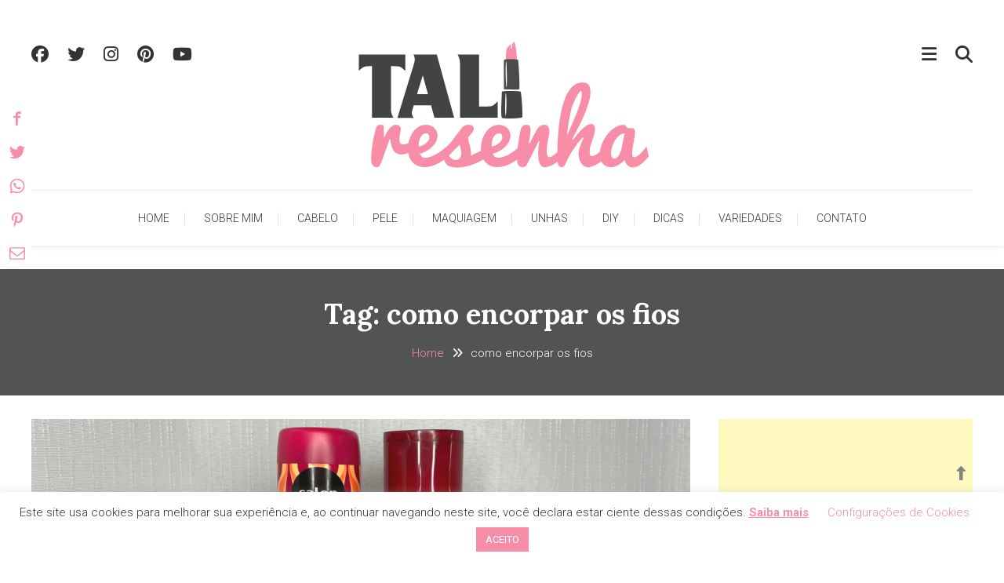

--- FILE ---
content_type: text/html; charset=utf-8
request_url: https://www.google.com/recaptcha/api2/aframe
body_size: 265
content:
<!DOCTYPE HTML><html><head><meta http-equiv="content-type" content="text/html; charset=UTF-8"></head><body><script nonce="pAqEHE068dcsDcm2mg4UxQ">/** Anti-fraud and anti-abuse applications only. See google.com/recaptcha */ try{var clients={'sodar':'https://pagead2.googlesyndication.com/pagead/sodar?'};window.addEventListener("message",function(a){try{if(a.source===window.parent){var b=JSON.parse(a.data);var c=clients[b['id']];if(c){var d=document.createElement('img');d.src=c+b['params']+'&rc='+(localStorage.getItem("rc::a")?sessionStorage.getItem("rc::b"):"");window.document.body.appendChild(d);sessionStorage.setItem("rc::e",parseInt(sessionStorage.getItem("rc::e")||0)+1);localStorage.setItem("rc::h",'1768595985352');}}}catch(b){}});window.parent.postMessage("_grecaptcha_ready", "*");}catch(b){}</script></body></html>

--- FILE ---
content_type: text/css
request_url: https://taliresenha.com.br/wp-content/uploads/so-css/so-css-wp-diary.css?ver=1583282802
body_size: 140
content:
.image.wp-image-16.attachment-medium.size-medium {
  padding-top: -5px;
  margin-top: -40px;
  margin-left: -1px;
  margin-right: 2px;
}

p {
  margin-top: -26px;
  text-align: center;
  padding-top: -3px;
  margin-bottom: 20px;
  text-indent: -1px;
  letter-spacing: 0px;
  word-spacing: 0px;
  font-size: 14px;
  line-height: 25px;
  margin: 2px;
}

.mt-social-icon-wrap {
  margin-right: -22px;
}

.custom-header.no-bg-img {
  background-color: #525454;
}

.everest-forms button[type=submit]:hover {
  background-color: #f78da7;
  color: #ffffff;
}

.everest-forms label .required {
  color: #f78da7;
}

.logged-in-as {
  margin: 28px;
}

#commentform label {
  margin-top: 15px;
  bottom: 12px;
}

#respond.comment-respond {
  border-top-width: 0px;
  padding-top: 10px;
  top: 6px;
  z-index: 2;
}

#submit.submit {
  margin-bottom: 3px;
  padding-top: 9px;
  padding: 12px;
  padding-bottom: 10px;
  padding-left: -2px;
  bottom: -18px;
}

#reply-title.comment-reply-title {
  margin: 6px;
  margin-top: -2px;
  padding-top: 2px;
  margin-bottom: 30px;
  margin-right: 0px;
  margin-left: -5px;
  bottom: 0px;
  line-height: 0px;
  font-size: 21px;
  word-spacing: 0px;
  letter-spacing: 0px;
  text-indent: 1px;
  border-top-width: 0px;
  z-index: 0;
  height: 2px;
  padding: 0px;
  padding-bottom: 13px;
  padding-right: 0px;
  padding-left: 2px;
  top: -1px;
}

textarea#comment {
  padding-top: 2px;
  padding-bottom: 8px;
}

.site-branding {
  margin: 0px;
  margin-bottom: -16px;
}

.custom-logo {
  margin: 5px;
  margin-bottom: -2px;
}